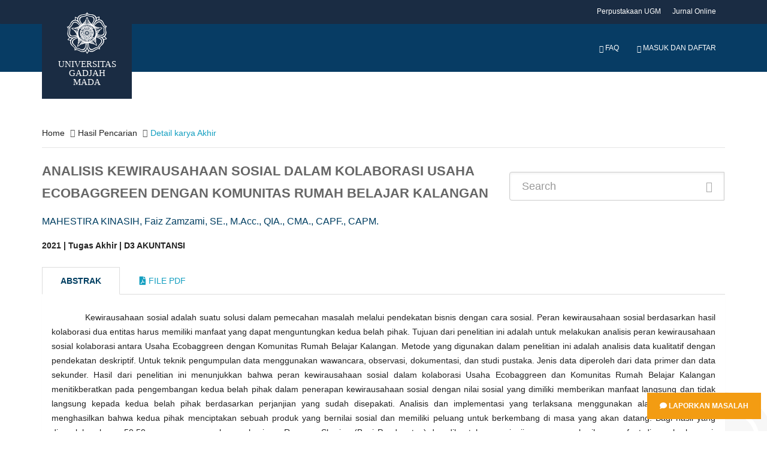

--- FILE ---
content_type: text/html; charset=UTF-8
request_url: http://etd.repository.ugm.ac.id/penelitian/detail/202424
body_size: 7353
content:
<!DOCTYPE html>
<!--[if IE 8]>         <html class="ie8"> <![endif]-->
<!--[if IE 9]>         <html class="ie9 gt-ie8"> <![endif]-->
<!--[if gt IE 9]><!--> 
<html class="gt-ie8 gt-ie9 not-ie"> <!--<![endif]-->
	<head>
				<title>ANALISIS KEWIRAUSAHAAN SOSIAL DALAM KOLABORASI USAHA ECOBAGGREEN DENGAN KOMUNITAS RUMAH BELAJAR KALANGAN</title>
		<meta charset="UTF-8">
		<meta name="viewport" content="width=device-width, initial-scale=1, maximum-scale=1, user-scalable=no">
		<meta name="csrf-token" content=""/>
		<meta name="csrf-name" content="ci_csrf_token"/>
		<meta name="csrf-cookie" content="csrf_ugmfw_cookie"/>
		
		<meta name="keywords" content="Kewirausahaan sosial, Kolaborasi, Analisis SWOT, Peranan Kewirausahaan Sosial">
		<meta name="description" content="Kewirausahaan sosial adalah suatu solusi dalam pemecahan masalah melalui pendekatan bisnis dengan cara sosial. Peran kewirausahaan sosial berdasarkan hasil kolaborasi dua entitas harus memiliki manfaat yang dapat menguntungkan kedua belah pihak. Tujuan dari penelitian ini adalah untuk melakukan analisis peran kewirausahaan sosial kolaborasi antara Usaha Ecobaggreen dengan Komunitas Rumah Belajar Kalangan. Metode yang digunakan dalam penelitian ini adalah analisis data kualitatif dengan pendekatan deskriptif. Untuk teknik pengumpulan data menggunakan wawancara, observasi, dokumentasi, dan studi pustaka. Jenis data diperoleh dari data primer dan data sekunder. Hasil dari penelitian ini menunjukkan bahwa peran kewirausahaan sosial dalam kolaborasi Usaha Ecobaggreen dan Komunitas Rumah Belajar Kalangan menitikberatkan pada pengembangan kedua belah pihak dalam penerapan kewirausahaan sosial dengan nilai sosial yang dimiliki memberikan manfaat langsung dan tidak langsung kepada  kedua belah pihak berdasarkan perjanjian yang sudah disepakati. Analisis dan implementasi yang terlaksana menggunakan alat analisis SWOT menghasilkan bahwa kedua pihak menciptakan sebuah produk yang bernilai sosial dan memiliki peluang untuk berkembang di masa yang akan datang. Bagi hasil yang diperoleh sebesar 50:50 persen menggunakan mekanisme Revenue Sharing (Bagi Pendapatan) dan dibentuknya perjanjian yang memberikan manfaat di aspek ekonomi, sosial, dan pendidikan.

Socio entrepreneurship is a solution in solving problems through a business approach in a social way. The role of socio entrepreneurship based on the results of the collaboration of two entities must have benefits that can benefit both parties. Sustainability in a collaboration is one of the important components in socio entrepreneurship. The purpose of this research is to analyze the role of socio entrepreneurship in the collaboration between Ecobaggreen Business and Rumah Belajar Community. The method used in this research is qualitative data analysis with a descriptive approach. For data collection techniques using interviews, observation, documentation, and literature study. Types of data obtained from primary data and secondary data. The results of this study indicate that the role of socio entrepreneurship in the collaboration of the Ecobaggreen Business and Rumah Belajar Community focuses on the development of both parties in the application of socio entrepreneurship with social values that provide direct and indirect benefits to both parties based on the agreed agreement. The analysis and implementation carried out using the SWOT analysis tool resulted that both parties created a product that had social value and had the opportunity to develop in the future. Dividing the profits obtained by 50:50 percent using the Revenue Sharing mechanism and the formation of agreements that provide benefits in the economic, social, and educational aspects.">
        <meta name="citation_title" content="ANALISIS KEWIRAUSAHAAN SOSIAL DALAM KOLABORASI USAHA ECOBAGGREEN DENGAN KOMUNITAS RUMAH BELAJAR KALANGAN">
        <meta name="citation_author" content="MAHESTIRA KINASIH">
        <!--  <meta name="citation_author" content="Faiz Zamzami, SE., M.Acc., QIA., CMA., CAPF., CAPM."> -->
        <meta name="citation_date" content="2021">
        <meta name ="citation_dissertation_institution" content="Universitas Gadjah Mada">
        
        <meta name="DC.title" content="ANALISIS KEWIRAUSAHAAN SOSIAL DALAM KOLABORASI USAHA ECOBAGGREEN DENGAN KOMUNITAS RUMAH BELAJAR KALANGAN">
        <meta name="DC.creator" content="MAHESTIRA KINASIH">
        <!-- <meta name="DC.creator" content="Faiz Zamzami, SE., M.Acc., QIA., CMA., CAPF., CAPM.">  -->
        <meta name="DC.issued" content="2021">
        <meta name="DC.publisher" content="Universitas Gadjah Mada">
        <meta name="DC.description" content="Kewirausahaan sosial adalah suatu solusi dalam pemecahan masalah melalui pendekatan bisnis dengan cara sosial. Peran kewirausahaan sosial berdasarkan hasil kolaborasi dua entitas harus memiliki manfaat yang dapat menguntungkan kedua belah pihak. Tujuan dari penelitian ini adalah untuk melakukan analisis peran kewirausahaan sosial kolaborasi antara Usaha Ecobaggreen dengan Komunitas Rumah Belajar Kalangan. Metode yang digunakan dalam penelitian ini adalah analisis data kualitatif dengan pendekatan deskriptif. Untuk teknik pengumpulan data menggunakan wawancara, observasi, dokumentasi, dan studi pustaka. Jenis data diperoleh dari data primer dan data sekunder. Hasil dari penelitian ini menunjukkan bahwa peran kewirausahaan sosial dalam kolaborasi Usaha Ecobaggreen dan Komunitas Rumah Belajar Kalangan menitikberatkan pada pengembangan kedua belah pihak dalam penerapan kewirausahaan sosial dengan nilai sosial yang dimiliki memberikan manfaat langsung dan tidak langsung kepada  kedua belah pihak berdasarkan perjanjian yang sudah disepakati. Analisis dan implementasi yang terlaksana menggunakan alat analisis SWOT menghasilkan bahwa kedua pihak menciptakan sebuah produk yang bernilai sosial dan memiliki peluang untuk berkembang di masa yang akan datang. Bagi hasil yang diperoleh sebesar 50:50 persen menggunakan mekanisme Revenue Sharing (Bagi Pendapatan) dan dibentuknya perjanjian yang memberikan manfaat di aspek ekonomi, sosial, dan pendidikan.

Socio entrepreneurship is a solution in solving problems through a business approach in a social way. The role of socio entrepreneurship based on the results of the collaboration of two entities must have benefits that can benefit both parties. Sustainability in a collaboration is one of the important components in socio entrepreneurship. The purpose of this research is to analyze the role of socio entrepreneurship in the collaboration between Ecobaggreen Business and Rumah Belajar Community. The method used in this research is qualitative data analysis with a descriptive approach. For data collection techniques using interviews, observation, documentation, and literature study. Types of data obtained from primary data and secondary data. The results of this study indicate that the role of socio entrepreneurship in the collaboration of the Ecobaggreen Business and Rumah Belajar Community focuses on the development of both parties in the application of socio entrepreneurship with social values that provide direct and indirect benefits to both parties based on the agreed agreement. The analysis and implementation carried out using the SWOT analysis tool resulted that both parties created a product that had social value and had the opportunity to develop in the future. Dividing the profits obtained by 50:50 percent using the Revenue Sharing mechanism and the formation of agreements that provide benefits in the economic, social, and educational aspects.">
        
<!-- 		<link href="https://fonts.googleapis.com/css?family=Lora:400,400i,700|Montserrat:400,700|Open+Sans:400,400i,700,700i" rel="stylesheet"> -->
		<link rel="stylesheet" type="text/css" href="https://etd.repository.ugm.ac.id//ugmfw-assets/ugm-html/assets/css/style.css">
		<link rel="stylesheet" type="text/css" href="https://cdn.datatables.net/responsive/2.2.3/css/responsive.dataTables.min.css">
		<link rel="stylesheet" type="text/css" href="https://cdn.datatables.net/1.10.19/css/dataTables.bootstrap.min.css">
		<link rel="stylesheet" href="https://use.fontawesome.com/releases/v5.3.1/css/all.css" integrity="sha384-mzrmE5qonljUremFsqc01SB46JvROS7bZs3IO2EmfFsd15uHvIt+Y8vEf7N7fWAU" crossorigin="anonymous">
		<link rel="shortcut icon" type='image/x-icon' href="https://etd.repository.ugm.ac.id//ugmfw-assets/ugm-html/assets/images/ugm_favicon.png">
		<link href="https://cdnjs.cloudflare.com/ajax/libs/select2/4.0.6-rc.0/css/select2.min.css" rel="stylesheet" />
		<!-- custom css -->
			</head>
	<body>
		<div style="position:fixed; bottom:10px; right:0px;padding:10px;z-index:10000">
    	<a href="http://ugm.id/172" target="_blank" class="btn btn-warning"><i class="fa fa-comment"></i> Laporkan Masalah</a>
	</div>
		<header id="header" class="header-fancy">
			
			<!-- <header id="header"> -->
<nav class="navbar navbar-default topbar">
    <div class="container">
        <div class="header-nav">
            <button class="nav-more"><i class="ion ion-android-more-vertical"></i></button>
            <ul class="nav navbar-nav">
                <li><a href="http://lib.ugm.ac.id/" target="_blank">Perpustakaan UGM</a></li>
                <li><a href="http://ezproxy.ugm.ac.id/" target="_blank">Jurnal Online</a></li>
<!--                 <li><a href="http://ezproxy.ugm.ac.id/" target="_blank">Discovery Search</a></li> -->
            </ul>
        </div>
    </div>
</nav>
<div class="container">
    <div class="navbar-header">
        <a href="https://etd.repository.ugm.ac.id/" class="navbar-brand">
            <img src="https://etd.repository.ugm.ac.id//ugmfw-assets/ugm-html/assets/images/ugm_header.png" alt="Universitas Gadjah Mada" class="img-responsive">
            <span>Universitas Gadjah Mada</span>
        </a>
        <button type="button" class="navbar-toggle collapsed" data-toggle="collapse" data-target="#navbar" aria-expanded="false" aria-controls="navbar">
        <span class="sr-only">Toggle navigation</span>
        <span class="icon-bar"></span>
        <span class="icon-bar"></span>
        <span class="icon-bar"></span>
        </button>
    </div>
    <nav id="navbar" class="navbar navbar-collapse navbar-default collapse">
        <ul class="nav navbar-nav navbar-right">
            <li><a><span id="countdown" class="timer"></span></a></li>
            <li><a href="https://etd.repository.ugm.ac.id/home/faq"><span class="glyphicon glyphicon-question-sign
            "></span> FAQ</a></li>
                            <li><a href="https://etd.repository.ugm.ac.id/signin"><span class="glyphicon glyphicon-user"></span> Masuk dan Daftar</a></li>
                        </ul>
        </ul>
    </nav>
</div>
<!-- <div id="queue"></div> -->

<!--Start Show Session Expire Warning Popup here -->
    <div class="modal fade in" id="session-expire-warning-modal" aria-hidden="true" data-keyboard="false" tabindex="-1" role="dialog" aria-labelledby="myModalLabel">
        <div class="modal-backdrop" role="document">
            <div class="modal-content">

                <div class="modal-header">                 
                    <h4 class="modal-title">Notifikasi Sesi Pemakaian Komputer</h4>
                </div>

                <div class="modal-body">
                    Sesi Pemakaian Komputer Anda Segera Berakhir 5 Menit Lagi Secara System, Segera Persiapkan Anda.  Terima Kasih.
                </div>

                <div class="modal-footer">
                    <button id="btnSessionExpiredCancelled" type="button" class="btn btn-default" data-dismiss="modal"
                    style="padding: 6px 12px; margin-bottom: 0; font-size: 14px; font-weight: normal; border: 1px solid transparent;
                    border-radius: 4px; background-color: #428bca; color: #FFF;">OK Mengerti</button>
                </div>

            </div>

        </div>

    </div>
    <!--End Show Session Expire Warning Popup here -->

<!--InSystem Antrian  Javascript Code Akses Private IP-->
<!-- <div class="modal fade bs-example-modal-lg" id="modal-inactive" tabindex="-1" role="dialog" aria-labelledby="myModalLabelEmail"> -->
<!--     <div class="modal-dialog modal-lg" role="document"> -->
<!--         <div class="modal-content"> -->
<!--             <div class="modal-header"> -->
<!--                 <button type="button" class="close" data-dismiss="modal" aria-label="Close"><span aria-hidden="true">&times;</span></button> -->
<!--                 <h4 class="modal-title" id="myModalLabelEmail">Confirm</h4> -->
<!--             </div> -->
<!--             <div class="modal-body"> -->
<!--                 <div class="container-fluid"> -->
<!--                     <h2>Apakah Anda Masih Disitu?</h2> -->
<!--                 </div> -->
<!--             </div> -->
<!--             <div class="modal-footer"> -->
<!--                 <button type="button" class="btn btn-primary" data-dismiss="modal">ClickMe</button> -->
<!--             </div> -->
<!--         </div> -->
<!--     </div> -->
<!-- </div> -->
<style>
.modal-header {
    background-color: #003D62;
    color: #fff;
}
</style>

		</header>
		<!-- content start here -->
		<div id="body">
			<style> 
	.title{
		font-size:22px;
		font-weight:bold;
		color:#666
	}
</style>
<section id="newsfeed" class="section-page">
    <div class="container">
        <ul class="breadcrumb">
            <li><a href="https://etd.repository.ugm.ac.id/home">Home</a></li> 
            <li><a href="#" onclick="history.back()">Hasil Pencarian</a></li>
            <li class="active">Detail karya Akhir</li>
        </ul>
        <div class="row">
            <div class="col-lg-8">
                 
                <p class="title">
                ANALISIS KEWIRAUSAHAAN SOSIAL DALAM KOLABORASI USAHA ECOBAGGREEN DENGAN KOMUNITAS RUMAH BELAJAR KALANGAN                </p>
                
                <p class="penulis">MAHESTIRA KINASIH, Faiz Zamzami, SE., M.Acc., QIA., CMA., CAPF., CAPM.</p>
                <strong class="detail-karya-akhir">2021 | Tugas Akhir | D3 AKUNTANSI</strong>
            </div>
            
            <div class="col-lg-4">
                
                    <form class="form-inline" method="post" action="https://etd.repository.ugm.ac.id/home/pencarian" class="form-horizontal xhr dest_subcontent-element" autocomplete='off'>
                    <div class="input-group input-group-lg" style="width:100%; margin-top: 20px;">
                        <input type="text" name="keyword" class="form-control" placeholder="Search">
                        <span class="input-group-btn">
                            <button class="btn btn-primary" type="button"><i class="glyphicon glyphicon-search"></i> </button>
                        </span>
                    </div>
                </form>
                
            </div>
        </div>        
        <br>
        <div class="row opac-tab">
            <div class="col-lg-12">
            
                <div>
                    <!-- Nav tabs -->
                    <ul class="nav nav-tabs" role="tablist">
                        <li role="presentation" class="active">
                            <a href="#abstrak" aria-controls="home" role="tab" data-toggle="tab">Abstrak</a>
                        </li>
                        <li role="presentation">
                            <a href="#filepdf" aria-controls="profile" role="tab" data-toggle="tab"> <i class="fa fa-file-pdf-o"></i> File Pdf</a>
                        </li>
                    </ul>
                    <!-- Tab panes -->

                    <div class="tab-content">
                        <div role="tabpanel" class="tab-pane active" id="abstrak">
                            <div class="panel">
                                <div class="panel-body">
                                	
                                    <p class="abstrak">
                                    Kewirausahaan sosial adalah suatu solusi dalam pemecahan masalah melalui pendekatan bisnis dengan cara sosial. Peran kewirausahaan sosial berdasarkan hasil kolaborasi dua entitas harus memiliki manfaat yang dapat menguntungkan kedua belah pihak. Tujuan dari penelitian ini adalah untuk melakukan analisis peran kewirausahaan sosial kolaborasi antara Usaha Ecobaggreen dengan Komunitas Rumah Belajar Kalangan. Metode yang digunakan dalam penelitian ini adalah analisis data kualitatif dengan pendekatan deskriptif. Untuk teknik pengumpulan data menggunakan wawancara, observasi, dokumentasi, dan studi pustaka. Jenis data diperoleh dari data primer dan data sekunder. Hasil dari penelitian ini menunjukkan bahwa peran kewirausahaan sosial dalam kolaborasi Usaha Ecobaggreen dan Komunitas Rumah Belajar Kalangan menitikberatkan pada pengembangan kedua belah pihak dalam penerapan kewirausahaan sosial dengan nilai sosial yang dimiliki memberikan manfaat langsung dan tidak langsung kepada  kedua belah pihak berdasarkan perjanjian yang sudah disepakati. Analisis dan implementasi yang terlaksana menggunakan alat analisis SWOT menghasilkan bahwa kedua pihak menciptakan sebuah produk yang bernilai sosial dan memiliki peluang untuk berkembang di masa yang akan datang. Bagi hasil yang diperoleh sebesar 50:50 persen menggunakan mekanisme Revenue Sharing (Bagi Pendapatan) dan dibentuknya perjanjian yang memberikan manfaat di aspek ekonomi, sosial, dan pendidikan.                                    </p>
                                    <p class="abstrak"><i>Socio entrepreneurship is a solution in solving problems through a business approach in a social way. The role of socio entrepreneurship based on the results of the collaboration of two entities must have benefits that can benefit both parties. Sustainability in a collaboration is one of the important components in socio entrepreneurship. The purpose of this research is to analyze the role of socio entrepreneurship in the collaboration between Ecobaggreen Business and Rumah Belajar Community. The method used in this research is qualitative data analysis with a descriptive approach. For data collection techniques using interviews, observation, documentation, and literature study. Types of data obtained from primary data and secondary data. The results of this study indicate that the role of socio entrepreneurship in the collaboration of the Ecobaggreen Business and Rumah Belajar Community focuses on the development of both parties in the application of socio entrepreneurship with social values that provide direct and indirect benefits to both parties based on the agreed agreement. The analysis and implementation carried out using the SWOT analysis tool resulted that both parties created a product that had social value and had the opportunity to develop in the future. Dividing the profits obtained by 50:50 percent using the Revenue Sharing mechanism and the formation of agreements that provide benefits in the economic, social, and educational aspects.</i></p>
                                    
                                    <p class="keyword">
					                    <strong><i>Kata Kunci : Kewirausahaan sosial, Kolaborasi, Analisis SWOT, Peranan Kewirausahaan Sosial</i></strong>
					                </p>
                                </div>
                            </div>
                        </div>
                          
                        <div role="tabpanel" class="tab-pane" id="filepdf">
                            <div class="panel">
                            <div class="panel-body">    
                             <div class="col-lg-12">
                             
                            </div>
                            <ol class="category">
                                                        <!-- IDE.Yarray(4) {
  [0]=>
  array(10) {
    ["rank"]=>
    NULL
    ["FILE_ID"]=>
    string(6) "688278"
    ["FILE_PEN_ID"]=>
    string(6) "202424"
    ["FILE_NAME"]=>
    string(27) "D3-2021-431617-abstract.pdf"
    ["FILE_DIR"]=>
    string(22) "/potongan/2021/431617/"
    ["FILE_STATUS_ID"]=>
    string(1) "1"
    ["FILE_STATUS_NAME"]=>
    string(4) "Baik"
    ["FILE_TYPE_ID"]=>
    string(1) "2"
    ["FILE_TYPE_NAME"]=>
    string(11) "Bab/ Bagian"
    ["JENIS_AKSES"]=>
    string(1) "2"
  }
  [1]=>
  array(10) {
    ["rank"]=>
    NULL
    ["FILE_ID"]=>
    string(6) "688279"
    ["FILE_PEN_ID"]=>
    string(6) "202424"
    ["FILE_NAME"]=>
    string(31) "D3-2021-431617-bibliography.pdf"
    ["FILE_DIR"]=>
    string(22) "/potongan/2021/431617/"
    ["FILE_STATUS_ID"]=>
    string(1) "1"
    ["FILE_STATUS_NAME"]=>
    string(4) "Baik"
    ["FILE_TYPE_ID"]=>
    string(1) "2"
    ["FILE_TYPE_NAME"]=>
    string(11) "Bab/ Bagian"
    ["JENIS_AKSES"]=>
    string(1) "2"
  }
  [2]=>
  array(10) {
    ["rank"]=>
    NULL
    ["FILE_ID"]=>
    string(6) "688283"
    ["FILE_PEN_ID"]=>
    string(6) "202424"
    ["FILE_NAME"]=>
    string(33) "D3-2021-431617-tableofcontent.pdf"
    ["FILE_DIR"]=>
    string(22) "/potongan/2021/431617/"
    ["FILE_STATUS_ID"]=>
    string(1) "1"
    ["FILE_STATUS_NAME"]=>
    string(4) "Baik"
    ["FILE_TYPE_ID"]=>
    string(1) "2"
    ["FILE_TYPE_NAME"]=>
    string(11) "Bab/ Bagian"
    ["JENIS_AKSES"]=>
    string(1) "2"
  }
  [3]=>
  array(10) {
    ["rank"]=>
    NULL
    ["FILE_ID"]=>
    string(6) "688281"
    ["FILE_PEN_ID"]=>
    string(6) "202424"
    ["FILE_NAME"]=>
    string(24) "D3-2021-431617-title.pdf"
    ["FILE_DIR"]=>
    string(22) "/potongan/2021/431617/"
    ["FILE_STATUS_ID"]=>
    string(1) "1"
    ["FILE_STATUS_NAME"]=>
    string(4) "Baik"
    ["FILE_TYPE_ID"]=>
    string(1) "2"
    ["FILE_TYPE_NAME"]=>
    string(11) "Bab/ Bagian"
    ["JENIS_AKSES"]=>
    string(1) "2"
  }
}
--><!-- IDE.Y/media/psdistorage//potongan/2021/431617/D3-2021-431617-abstract.pdf--><li>D3-2021-431617-abstract.pdf
                             <a style="text-decoration:none; color:black;" id="view_btn_file_karya1" href="https://etd.repository.ugm.ac.id/ugmfw-assets/pdfjs/web/viewer.html?file=https://etd.repository.ugm.ac.id/home/detail_pencarian_downloadfiles/688278"
                             class="view_btn"><i class="fa fa-search fa-1.5x" aria-hidden="true"></i>
                             </a>
                        	 &nbsp;	 
                        	 <a target="_blank" href="https://etd.repository.ugm.ac.id/home/detail_pencarian_downloadfiles/688278"
                             data-download-hahahaha= "ANALISIS KEWIRAUSAHAAN SOSIAL DALAM KOLABORASI USAHA ECOBAGGREEN DENGAN KOMUNITAS RUMAH BELAJAR KALANGAN-MAHESTIRA KINASIH-2021-D3-2021-431617-abstract.pdf"
                             style=""><i class="fa fa-download fa-1.5x" aria-hidden="true"></i>
                             </a><!-- IDE.Y/media/psdistorage//potongan/2021/431617/D3-2021-431617-bibliography.pdf--><li>D3-2021-431617-bibliography.pdf
                             <a style="text-decoration:none; color:black;" id="view_btn_file_karya2" href="https://etd.repository.ugm.ac.id/ugmfw-assets/pdfjs/web/viewer.html?file=https://etd.repository.ugm.ac.id/home/detail_pencarian_downloadfiles/688279"
                             class="view_btn"><i class="fa fa-search fa-1.5x" aria-hidden="true"></i>
                             </a>
                        	 &nbsp;	 
                        	 <a target="_blank" href="https://etd.repository.ugm.ac.id/home/detail_pencarian_downloadfiles/688279"
                             data-download-hahahaha= "ANALISIS KEWIRAUSAHAAN SOSIAL DALAM KOLABORASI USAHA ECOBAGGREEN DENGAN KOMUNITAS RUMAH BELAJAR KALANGAN-MAHESTIRA KINASIH-2021-D3-2021-431617-bibliography.pdf"
                             style=""><i class="fa fa-download fa-1.5x" aria-hidden="true"></i>
                             </a><!-- IDE.Y/media/psdistorage//potongan/2021/431617/D3-2021-431617-tableofcontent.pdf--><li>D3-2021-431617-tableofcontent.pdf
                             <a style="text-decoration:none; color:black;" id="view_btn_file_karya3" href="https://etd.repository.ugm.ac.id/ugmfw-assets/pdfjs/web/viewer.html?file=https://etd.repository.ugm.ac.id/home/detail_pencarian_downloadfiles/688283"
                             class="view_btn"><i class="fa fa-search fa-1.5x" aria-hidden="true"></i>
                             </a>
                        	 &nbsp;	 
                        	 <a target="_blank" href="https://etd.repository.ugm.ac.id/home/detail_pencarian_downloadfiles/688283"
                             data-download-hahahaha= "ANALISIS KEWIRAUSAHAAN SOSIAL DALAM KOLABORASI USAHA ECOBAGGREEN DENGAN KOMUNITAS RUMAH BELAJAR KALANGAN-MAHESTIRA KINASIH-2021-D3-2021-431617-tableofcontent.pdf"
                             style=""><i class="fa fa-download fa-1.5x" aria-hidden="true"></i>
                             </a><!-- IDE.Y/media/psdistorage//potongan/2021/431617/D3-2021-431617-title.pdf--><li>D3-2021-431617-title.pdf
                             <a style="text-decoration:none; color:black;" id="view_btn_file_karya4" href="https://etd.repository.ugm.ac.id/ugmfw-assets/pdfjs/web/viewer.html?file=https://etd.repository.ugm.ac.id/home/detail_pencarian_downloadfiles/688281"
                             class="view_btn"><i class="fa fa-search fa-1.5x" aria-hidden="true"></i>
                             </a>
                        	 &nbsp;	 
                        	 <a target="_blank" href="https://etd.repository.ugm.ac.id/home/detail_pencarian_downloadfiles/688281"
                             data-download-hahahaha= "ANALISIS KEWIRAUSAHAAN SOSIAL DALAM KOLABORASI USAHA ECOBAGGREEN DENGAN KOMUNITAS RUMAH BELAJAR KALANGAN-MAHESTIRA KINASIH-2021-D3-2021-431617-title.pdf"
                             style=""><i class="fa fa-download fa-1.5x" aria-hidden="true"></i>
                             </a>                                      
                            </ol>
                            
	                          	<div class="col-lg-12">	                             
	                             <iframe id="pdf_reviewer" src="" allowfullscreen webkitallowfullscreen style="border:0px;width:100%;min-height:500px"></iframe>		
	                            </div>                           
                                </div>
                            </div>
                        </div>
                    </div>
                </div>
            </div>
           
             <!-- Side Bar Hiden-->
             <!--
            <div class="col-lg-4">
                <div class="row">
                    <div class="col-lg-6">
                        <img src="https://etd.repository.ugm.ac.id//ugmfw-assets/images/pdf.png" alt="" class="img-rounded img-responsive" width="150" height="150">
                    </div>
                    <div class="col-lg-6 text-center">
                        <h2>Dokumen</h2>
                    </div>
                </div>
                <ul class="list-group">
                    <li class="list-group-item">Cras justo odio</li>
                    <li class="list-group-item">Dapibus ac facilisis in</li>
                    <li class="list-group-item">Morbi leo risus</li>
                    <li class="list-group-item">Porta ac consectetur ac</li>
                    <li class="list-group-item">Vestibulum at eros</li>
                </ul>
            </div>-->
            <!-- Side Bar Hiden-->
            
            
        </div>
    </div>

</section>
<style type="text/css">
.opac-content {
margin-top: 40px;
}
.opac-content p {
font-size: 18px;
}
p.penulis {
font-size: 16px;
color: #003E61;
}
p.keyword {
font-size: 14px;
}
.abstrak {
margin-top: 30px;

}
p.abstrak {
text-indent: 4em;
text-align: justify;
margin-top: 10px;
}
}
.nav-tabs > li.active > a, .nav-tabs > li.active > a:hover, .nav-tabs > li.active > a:focus{
color: #073C64;
font-weight: bold;
}
.nav-tabs > li.active > a{
color: #003E61;
font-weight: bold;
}
</style>
<script type="text/javascript" src="https://etd.repository.ugm.ac.id/ugmfw-assets/opac_home/jquery.min.js"></script>
<script src="https://etd.repository.ugm.ac.id/ugmfw-assets/pdfjs/pdf.worker.js"></script>
<script>
$('[data-toggle="tabajax"]').click(function(e) {
    var $this = $(this),
        loadurl = $this.attr('href'),
        targ = $this.attr('data-target');

    $.get(loadurl, function(data) {
        $(targ).html(data);
    });

    $this.tab('show');
    return false;
});
</script>
<!--menampilkan  pdf file By Dedy P FISIPOL UGM -->
<script>
    $(document).ready(function(){
    	$("#pdf_reviewer").css('min-height','0px');
    	$("#pdf_reviewer").css('height','0px'); 
        $('.view_btn').click(function(e){
        	$("#pdf_reviewer").css('min-height','800px');                 	
        	$("#pdf_reviewer").prop('src',$(this).attr('href'));        	
        	return false;
        });
        
        $(document.head).append('<meta name="keywords" content="Kewirausahaan sosial, Kolaborasi, Analisis SWOT, Peranan Kewirausahaan Sosial">')
        $(document.head).append('<meta name="citation_title" content="ANALISIS KEWIRAUSAHAAN SOSIAL DALAM KOLABORASI USAHA ECOBAGGREEN DENGAN KOMUNITAS RUMAH BELAJAR KALANGAN">')
        $(document.head).append('<meta name="citation_author" content="MAHESTIRA KINASIH">')
        $(document.head).append('<meta name="citation_date" content="2021">')
        $(document.head).append('<meta name="citation_dissertation_institution" content="Universitas Gadjah Mada">')
        $(document.head).append('<meta name="DC.title" content="ANALISIS KEWIRAUSAHAAN SOSIAL DALAM KOLABORASI USAHA ECOBAGGREEN DENGAN KOMUNITAS RUMAH BELAJAR KALANGAN">')
        $(document.head).append('<meta name="DC.creator" content="MAHESTIRA KINASIH">')
        $(document.head).append('<meta name="DC.issued" content="2021">')
        $(document.head).append('<meta name="DC.publisher" content="Universitas Gadjah Mada">')

        console.log(document.head)
});

</script>		</div>
		<footer id="footer">
			<div class="footer-body">
				<div class="container">
					<div class="row">
						<div class="col-md-4 col-sm-5 footer-brand-wrapper">
							<a href="#" class="footer-brand"><img src="https://etd.repository.ugm.ac.id//ugmfw-assets/ugm-html/assets/images/ugm_footer.png" alt="Universitas Gadjah Mada"></a>
							<address>
								<strong>Perpustakaan Universitas Gadjah Mada</strong><br>
								Bulaksumur, Kotak POS 16, Yogyakarta, 55281<br>
								<span class="glyphicon glyphicon-earphone"></span> Telepon: <a href="#">(0274) 513163, 6492641, 6492642, 6492643, 6492632, 6492633, 6492155</a><br>
								<span class="fa fa-fax"></span> Faks: <a href="tel:+62-274-513163">(0274) 513163</a><br>
								<span class="glyphicon glyphicon-envelope"></span> E-mail: <a href="emailto:info@ugm.ac.id"> library@ugm.ac.id</a>
							</address>
						</div>
						<div class="col-md-8 col-sm-7 footer-menu-wrapper">
							<div class="row">
								<div class="col-md-4 col-sm-6 widget">
									<div class="widget-header">
										<h3 class="widget-title">LAYANAN</h3>
									</div>
									<div class="menu-footer">
										<ul class="menu">
											<li><a href="http://lib.ugm.ac.id/ind/?page_id=22">Jam Pelayanan</a></li>
											<li><a href="http://lib.ugm.ac.id/ind/?page_id=36">Keanggotaan</a></li>
											<li><a href="http://lib.ugm.ac.id/ind/?page_id=32">Sirkulasi</a></li>
											<li><a href="http://lib.ugm.ac.id/ind/?page_id=82">Layanan Referensi dan Terbitan Berkala</a></li>
											<li><a href="http://lib.ugm.ac.id/ind/?page_id=94">Layanan Academic Resources Center (ETD & KKI)</a></li>
											<li><a href="http://lib.ugm.ac.id/ind/?page_id=97">Koleksi Hatta dan Koleksi Langka</a></li>
											<li><a href="http://lib.ugm.ac.id/ind/?page_id=102">Windows of the World</a></li>
										</ul>
									</div>
								</div>
								<div class="col-md-4 col-sm-6 widget">
									<div class="widget-header">
										<h3 class="widget-title">E-Resources</h3>
									</div>
									<div class="menu-footer">
										<ul class="menu">
											<li><a href="http://lib.ugm.ac.id/ind/?page_id=185">Sumber Internal</a></li>
											<li><a href="http://lib.ugm.ac.id/ind/?page_id=109">Katalog Jurnal Online Terpadu</a></li>
											<li><a href="http://lib.ugm.ac.id/ind/?page_id=194">Database, Jurnal, dan Buku Elektronik Online</a></li>
											<li><a href="http://lib.ugm.ac.id/ind/?page_id=199">Buku Elektronik</a></li>
											<li><a href="http://lib.ugm.ac.id/ind/?page_id=206">Trial Akses</a></li>
										</ul>
									</div>
								</div>
								<div class="col-md-4 col-sm-6 widget">
									<div class="widget-header">
										<h3 class="widget-title">Quick Access</h3>
									</div>
									<div class="menu-footer">
										<ul class="menu">
											<li><a href="https://unggah.etd.ugm.ac.id/">Unggah Mandiri UGM</a></li>
											<li><a href="https://aimos.ugm.ac.id/">AIMOS</a></li>
											<li><a href="http://lib.ugm.ac.id/ind/?page_id=1498">Akses E-Journal</a></li>
											<li><a href="http://lib.ugm.ac.id/ind/?page_id=248">Skripsi, Tesis, dan Disertasi</a></li>
											<li><a href="https://jurnal.ugm.ac.id/">Jurnal Online UGM</a></li>
											<li><a href="http://i-lib.ugm.ac.id/">Back Issue Jurnal UGM</a></li>
											<li><a href="http://langka.lib.ugm.ac.id/">Koleksi Langka</a></li>
											<li><a href="http://lib.ugm.ac.id/ind/?page_id=257">Katalog Online</a></li>
											<li><a href="http://repository.ugm.ac.id/">Repository UGM</a></li>
										</ul>
									</div>
								</div>
							</div>
						</div>
					</div>
				</div>
			</div>
			<div class="footer-copyright">
				<div class="container">
					<div class="row">
						<div class="col-md-3 col-sm-4"><p class="copyright">&copy; 2018 Universitas Gadjah Mada</p></div>
						<div class="col-md-9 col-sm-8">
							<p class="site-menu text-right">
								<a href="#">Aturan Penggunaan</a>
								<a href="#">Peta Situs</a>
								<a href="#">Kontak</a>
							</p>
						</div>
					</div>
				</div>
			</div>
		</footer>
		<div id="switcher"></div>
		<script type="text/javascript" src="https://code.jquery.com/jquery-3.3.1.js"></script>
		<script type="text/javascript" src="https://etd.repository.ugm.ac.id//ugmfw-assets/ugm-html/assets/js/bootstrap.min.js"></script>
		<script type="text/javascript" src="https://etd.repository.ugm.ac.id//ugmfw-assets/ugm-html/assets/js/slick.min.js"></script>
		<script type="text/javascript" src="https://etd.repository.ugm.ac.id//ugmfw-assets/ugm-html/assets/js/jquery.pin.min.js"></script>
		<script type="text/javascript" src="https://etd.repository.ugm.ac.id//ugmfw-assets/ugm-html/assets/js/jquery.nav.js"></script>
		<script type="text/javascript" src="https://etd.repository.ugm.ac.id//ugmfw-assets/ugm-html/assets/js/jquery.matchHeight-min.js"></script>
		<script type="text/javascript" src="https://etd.repository.ugm.ac.id//ugmfw-assets/ugm-html/assets/js/apps.js"></script>
		<script type="text/javascript" src="https://cdn.datatables.net/1.10.19/js/jquery.dataTables.min.js"></script>
		<script type="text/javascript" src="https://cdn.datatables.net/1.10.19/js/dataTables.bootstrap.min.js"></script>
		
		<script src="https://cdnjs.cloudflare.com/ajax/libs/select2/4.0.6-rc.0/js/select2.min.js"></script>
		<!-- custom js -->
				<div id="fb-root"></div>
		<script>(function(d, s, id) {
		var js, fjs = d.getElementsByTagName(s)[0];
		if (d.getElementById(id)) return;
		js = d.createElement(s); js.id = id;
		js.src = "//connect.facebook.net/id_ID/sdk.js#xfbml=1&version=v2.8";
		fjs.parentNode.insertBefore(js, fjs);
		}(document, 'script', 'facebook-jssdk'));</script>
		<script type="text/javascript">
			// rename myToken as you like
		    window.ugmfw_csrf =  {"csrfToken":null};
		</script>
		<!-- Global site tag (gtag.js) - Google Analytics -->
		<script async src="https://www.googletagmanager.com/gtag/js?id=UA-19343927-13"></script>
		<script>
		  window.dataLayer = window.dataLayer || [];
		  function gtag(){dataLayer.push(arguments);}
		  gtag('js', new Date());
		
		  gtag('config', 'UA-19343927-13');
		</script>
				    

	</body>
</html>